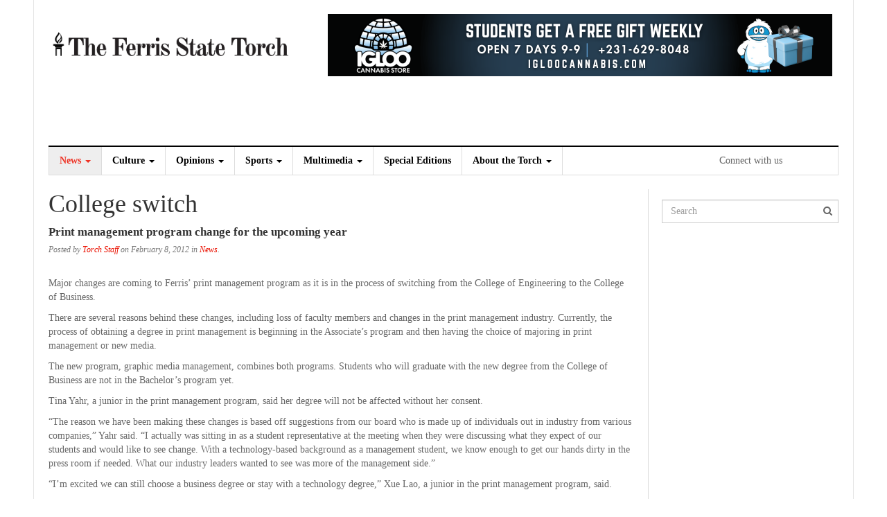

--- FILE ---
content_type: text/html; charset=UTF-8
request_url: https://fsutorch.com/2012/02/08/college-switch/
body_size: 13808
content:
<!DOCTYPE html>
<html lang="en-US">
<head>
<meta charset="UTF-8">
<meta name="viewport" content="width=device-width, initial-scale=1">
<link rel="profile" href="http://gmpg.org/xfn/11">
<link rel="pingback" href="https://fsutorch.com/xmlrpc.php">
<title>College switch &#8211; The Ferris State Torch</title>
<meta name='robots' content='max-image-preview:large' />
	<style>img:is([sizes="auto" i], [sizes^="auto," i]) { contain-intrinsic-size: 3000px 1500px }</style>
	
            <script data-no-defer="1" data-ezscrex="false" data-cfasync="false" data-pagespeed-no-defer data-cookieconsent="ignore">
                var ctPublicFunctions = {"_ajax_nonce":"c14955bd65","_rest_nonce":"84b124b455","_ajax_url":"\/wp-admin\/admin-ajax.php","_rest_url":"https:\/\/fsutorch.com\/wp-json\/","data__cookies_type":"none","data__ajax_type":"rest","data__bot_detector_enabled":1,"data__frontend_data_log_enabled":1,"cookiePrefix":"","wprocket_detected":false,"host_url":"fsutorch.com","text__ee_click_to_select":"Click to select the whole data","text__ee_original_email":"The complete one is","text__ee_got_it":"Got it","text__ee_blocked":"Blocked","text__ee_cannot_connect":"Cannot connect","text__ee_cannot_decode":"Can not decode email. Unknown reason","text__ee_email_decoder":"CleanTalk email decoder","text__ee_wait_for_decoding":"The magic is on the way!","text__ee_decoding_process":"Please wait a few seconds while we decode the contact data."}
            </script>
        
            <script data-no-defer="1" data-ezscrex="false" data-cfasync="false" data-pagespeed-no-defer data-cookieconsent="ignore">
                var ctPublic = {"_ajax_nonce":"c14955bd65","settings__forms__check_internal":0,"settings__forms__check_external":0,"settings__forms__force_protection":0,"settings__forms__search_test":1,"settings__data__bot_detector_enabled":1,"settings__sfw__anti_crawler":0,"blog_home":"https:\/\/fsutorch.com\/","pixel__setting":"3","pixel__enabled":true,"pixel__url":"https:\/\/moderate11-v4.cleantalk.org\/pixel\/287273e0c23f558ae1abb914b9a0ed96.gif","data__email_check_before_post":1,"data__email_check_exist_post":1,"data__cookies_type":"none","data__key_is_ok":true,"data__visible_fields_required":true,"wl_brandname":"Anti-Spam by CleanTalk","wl_brandname_short":"CleanTalk","ct_checkjs_key":"3ca9069934ce7e0c571ad6a03fa31dd82400a06d68b94edae58f67392b299ee6","emailEncoderPassKey":"e8776717336f5666123424df0c93f6ed","bot_detector_forms_excluded":"W10=","advancedCacheExists":false,"varnishCacheExists":false,"wc_ajax_add_to_cart":false}
            </script>
        <link rel='dns-prefetch' href='//code.jquery.com' />
<link rel='dns-prefetch' href='//moderate.cleantalk.org' />
<link rel='dns-prefetch' href='//fonts.googleapis.com' />
<link rel='dns-prefetch' href='//maxcdn.bootstrapcdn.com' />
<link rel="alternate" type="application/rss+xml" title="The Ferris State Torch &raquo; Feed" href="https://fsutorch.com/feed/" />
<link rel="alternate" type="application/rss+xml" title="The Ferris State Torch &raquo; Comments Feed" href="https://fsutorch.com/comments/feed/" />
		<!-- This site uses the Google Analytics by ExactMetrics plugin v8.9.0 - Using Analytics tracking - https://www.exactmetrics.com/ -->
							<script src="//www.googletagmanager.com/gtag/js?id=G-BB2GV30PRB"  data-cfasync="false" data-wpfc-render="false" type="text/javascript" async></script>
			<script data-cfasync="false" data-wpfc-render="false" type="text/javascript">
				var em_version = '8.9.0';
				var em_track_user = true;
				var em_no_track_reason = '';
								var ExactMetricsDefaultLocations = {"page_location":"https:\/\/fsutorch.com\/2012\/02\/08\/college-switch\/"};
								if ( typeof ExactMetricsPrivacyGuardFilter === 'function' ) {
					var ExactMetricsLocations = (typeof ExactMetricsExcludeQuery === 'object') ? ExactMetricsPrivacyGuardFilter( ExactMetricsExcludeQuery ) : ExactMetricsPrivacyGuardFilter( ExactMetricsDefaultLocations );
				} else {
					var ExactMetricsLocations = (typeof ExactMetricsExcludeQuery === 'object') ? ExactMetricsExcludeQuery : ExactMetricsDefaultLocations;
				}

								var disableStrs = [
										'ga-disable-G-BB2GV30PRB',
									];

				/* Function to detect opted out users */
				function __gtagTrackerIsOptedOut() {
					for (var index = 0; index < disableStrs.length; index++) {
						if (document.cookie.indexOf(disableStrs[index] + '=true') > -1) {
							return true;
						}
					}

					return false;
				}

				/* Disable tracking if the opt-out cookie exists. */
				if (__gtagTrackerIsOptedOut()) {
					for (var index = 0; index < disableStrs.length; index++) {
						window[disableStrs[index]] = true;
					}
				}

				/* Opt-out function */
				function __gtagTrackerOptout() {
					for (var index = 0; index < disableStrs.length; index++) {
						document.cookie = disableStrs[index] + '=true; expires=Thu, 31 Dec 2099 23:59:59 UTC; path=/';
						window[disableStrs[index]] = true;
					}
				}

				if ('undefined' === typeof gaOptout) {
					function gaOptout() {
						__gtagTrackerOptout();
					}
				}
								window.dataLayer = window.dataLayer || [];

				window.ExactMetricsDualTracker = {
					helpers: {},
					trackers: {},
				};
				if (em_track_user) {
					function __gtagDataLayer() {
						dataLayer.push(arguments);
					}

					function __gtagTracker(type, name, parameters) {
						if (!parameters) {
							parameters = {};
						}

						if (parameters.send_to) {
							__gtagDataLayer.apply(null, arguments);
							return;
						}

						if (type === 'event') {
														parameters.send_to = exactmetrics_frontend.v4_id;
							var hookName = name;
							if (typeof parameters['event_category'] !== 'undefined') {
								hookName = parameters['event_category'] + ':' + name;
							}

							if (typeof ExactMetricsDualTracker.trackers[hookName] !== 'undefined') {
								ExactMetricsDualTracker.trackers[hookName](parameters);
							} else {
								__gtagDataLayer('event', name, parameters);
							}
							
						} else {
							__gtagDataLayer.apply(null, arguments);
						}
					}

					__gtagTracker('js', new Date());
					__gtagTracker('set', {
						'developer_id.dNDMyYj': true,
											});
					if ( ExactMetricsLocations.page_location ) {
						__gtagTracker('set', ExactMetricsLocations);
					}
										__gtagTracker('config', 'G-BB2GV30PRB', {"forceSSL":"true"} );
										window.gtag = __gtagTracker;										(function () {
						/* https://developers.google.com/analytics/devguides/collection/analyticsjs/ */
						/* ga and __gaTracker compatibility shim. */
						var noopfn = function () {
							return null;
						};
						var newtracker = function () {
							return new Tracker();
						};
						var Tracker = function () {
							return null;
						};
						var p = Tracker.prototype;
						p.get = noopfn;
						p.set = noopfn;
						p.send = function () {
							var args = Array.prototype.slice.call(arguments);
							args.unshift('send');
							__gaTracker.apply(null, args);
						};
						var __gaTracker = function () {
							var len = arguments.length;
							if (len === 0) {
								return;
							}
							var f = arguments[len - 1];
							if (typeof f !== 'object' || f === null || typeof f.hitCallback !== 'function') {
								if ('send' === arguments[0]) {
									var hitConverted, hitObject = false, action;
									if ('event' === arguments[1]) {
										if ('undefined' !== typeof arguments[3]) {
											hitObject = {
												'eventAction': arguments[3],
												'eventCategory': arguments[2],
												'eventLabel': arguments[4],
												'value': arguments[5] ? arguments[5] : 1,
											}
										}
									}
									if ('pageview' === arguments[1]) {
										if ('undefined' !== typeof arguments[2]) {
											hitObject = {
												'eventAction': 'page_view',
												'page_path': arguments[2],
											}
										}
									}
									if (typeof arguments[2] === 'object') {
										hitObject = arguments[2];
									}
									if (typeof arguments[5] === 'object') {
										Object.assign(hitObject, arguments[5]);
									}
									if ('undefined' !== typeof arguments[1].hitType) {
										hitObject = arguments[1];
										if ('pageview' === hitObject.hitType) {
											hitObject.eventAction = 'page_view';
										}
									}
									if (hitObject) {
										action = 'timing' === arguments[1].hitType ? 'timing_complete' : hitObject.eventAction;
										hitConverted = mapArgs(hitObject);
										__gtagTracker('event', action, hitConverted);
									}
								}
								return;
							}

							function mapArgs(args) {
								var arg, hit = {};
								var gaMap = {
									'eventCategory': 'event_category',
									'eventAction': 'event_action',
									'eventLabel': 'event_label',
									'eventValue': 'event_value',
									'nonInteraction': 'non_interaction',
									'timingCategory': 'event_category',
									'timingVar': 'name',
									'timingValue': 'value',
									'timingLabel': 'event_label',
									'page': 'page_path',
									'location': 'page_location',
									'title': 'page_title',
									'referrer' : 'page_referrer',
								};
								for (arg in args) {
																		if (!(!args.hasOwnProperty(arg) || !gaMap.hasOwnProperty(arg))) {
										hit[gaMap[arg]] = args[arg];
									} else {
										hit[arg] = args[arg];
									}
								}
								return hit;
							}

							try {
								f.hitCallback();
							} catch (ex) {
							}
						};
						__gaTracker.create = newtracker;
						__gaTracker.getByName = newtracker;
						__gaTracker.getAll = function () {
							return [];
						};
						__gaTracker.remove = noopfn;
						__gaTracker.loaded = true;
						window['__gaTracker'] = __gaTracker;
					})();
									} else {
										console.log("");
					(function () {
						function __gtagTracker() {
							return null;
						}

						window['__gtagTracker'] = __gtagTracker;
						window['gtag'] = __gtagTracker;
					})();
									}
			</script>
			
							<!-- / Google Analytics by ExactMetrics -->
		<script type="text/javascript">
/* <![CDATA[ */
window._wpemojiSettings = {"baseUrl":"https:\/\/s.w.org\/images\/core\/emoji\/16.0.1\/72x72\/","ext":".png","svgUrl":"https:\/\/s.w.org\/images\/core\/emoji\/16.0.1\/svg\/","svgExt":".svg","source":{"concatemoji":"https:\/\/fsutorch.com\/wp-includes\/js\/wp-emoji-release.min.js?ver=6.8.3"}};
/*! This file is auto-generated */
!function(s,n){var o,i,e;function c(e){try{var t={supportTests:e,timestamp:(new Date).valueOf()};sessionStorage.setItem(o,JSON.stringify(t))}catch(e){}}function p(e,t,n){e.clearRect(0,0,e.canvas.width,e.canvas.height),e.fillText(t,0,0);var t=new Uint32Array(e.getImageData(0,0,e.canvas.width,e.canvas.height).data),a=(e.clearRect(0,0,e.canvas.width,e.canvas.height),e.fillText(n,0,0),new Uint32Array(e.getImageData(0,0,e.canvas.width,e.canvas.height).data));return t.every(function(e,t){return e===a[t]})}function u(e,t){e.clearRect(0,0,e.canvas.width,e.canvas.height),e.fillText(t,0,0);for(var n=e.getImageData(16,16,1,1),a=0;a<n.data.length;a++)if(0!==n.data[a])return!1;return!0}function f(e,t,n,a){switch(t){case"flag":return n(e,"\ud83c\udff3\ufe0f\u200d\u26a7\ufe0f","\ud83c\udff3\ufe0f\u200b\u26a7\ufe0f")?!1:!n(e,"\ud83c\udde8\ud83c\uddf6","\ud83c\udde8\u200b\ud83c\uddf6")&&!n(e,"\ud83c\udff4\udb40\udc67\udb40\udc62\udb40\udc65\udb40\udc6e\udb40\udc67\udb40\udc7f","\ud83c\udff4\u200b\udb40\udc67\u200b\udb40\udc62\u200b\udb40\udc65\u200b\udb40\udc6e\u200b\udb40\udc67\u200b\udb40\udc7f");case"emoji":return!a(e,"\ud83e\udedf")}return!1}function g(e,t,n,a){var r="undefined"!=typeof WorkerGlobalScope&&self instanceof WorkerGlobalScope?new OffscreenCanvas(300,150):s.createElement("canvas"),o=r.getContext("2d",{willReadFrequently:!0}),i=(o.textBaseline="top",o.font="600 32px Arial",{});return e.forEach(function(e){i[e]=t(o,e,n,a)}),i}function t(e){var t=s.createElement("script");t.src=e,t.defer=!0,s.head.appendChild(t)}"undefined"!=typeof Promise&&(o="wpEmojiSettingsSupports",i=["flag","emoji"],n.supports={everything:!0,everythingExceptFlag:!0},e=new Promise(function(e){s.addEventListener("DOMContentLoaded",e,{once:!0})}),new Promise(function(t){var n=function(){try{var e=JSON.parse(sessionStorage.getItem(o));if("object"==typeof e&&"number"==typeof e.timestamp&&(new Date).valueOf()<e.timestamp+604800&&"object"==typeof e.supportTests)return e.supportTests}catch(e){}return null}();if(!n){if("undefined"!=typeof Worker&&"undefined"!=typeof OffscreenCanvas&&"undefined"!=typeof URL&&URL.createObjectURL&&"undefined"!=typeof Blob)try{var e="postMessage("+g.toString()+"("+[JSON.stringify(i),f.toString(),p.toString(),u.toString()].join(",")+"));",a=new Blob([e],{type:"text/javascript"}),r=new Worker(URL.createObjectURL(a),{name:"wpTestEmojiSupports"});return void(r.onmessage=function(e){c(n=e.data),r.terminate(),t(n)})}catch(e){}c(n=g(i,f,p,u))}t(n)}).then(function(e){for(var t in e)n.supports[t]=e[t],n.supports.everything=n.supports.everything&&n.supports[t],"flag"!==t&&(n.supports.everythingExceptFlag=n.supports.everythingExceptFlag&&n.supports[t]);n.supports.everythingExceptFlag=n.supports.everythingExceptFlag&&!n.supports.flag,n.DOMReady=!1,n.readyCallback=function(){n.DOMReady=!0}}).then(function(){return e}).then(function(){var e;n.supports.everything||(n.readyCallback(),(e=n.source||{}).concatemoji?t(e.concatemoji):e.wpemoji&&e.twemoji&&(t(e.twemoji),t(e.wpemoji)))}))}((window,document),window._wpemojiSettings);
/* ]]> */
</script>
<style id='wp-emoji-styles-inline-css' type='text/css'>

	img.wp-smiley, img.emoji {
		display: inline !important;
		border: none !important;
		box-shadow: none !important;
		height: 1em !important;
		width: 1em !important;
		margin: 0 0.07em !important;
		vertical-align: -0.1em !important;
		background: none !important;
		padding: 0 !important;
	}
</style>
<link rel='stylesheet' id='wp-block-library-css' href='https://ferris-state-university-torch-v1753262640.websitepro-cdn.com/wp-includes/css/dist/block-library/style.min.css?ver=6.8.3' type='text/css' media='all' />
<style id='classic-theme-styles-inline-css' type='text/css'>
/*! This file is auto-generated */
.wp-block-button__link{color:#fff;background-color:#32373c;border-radius:9999px;box-shadow:none;text-decoration:none;padding:calc(.667em + 2px) calc(1.333em + 2px);font-size:1.125em}.wp-block-file__button{background:#32373c;color:#fff;text-decoration:none}
</style>
<link rel='stylesheet' id='banner-list-block-css' href='https://ferris-state-university-torch-v1753262640.websitepro-cdn.com/wp-content/plugins/custom-banners/blocks/banner-list/style.css?ver=1631132122' type='text/css' media='all' />
<link rel='stylesheet' id='rotating-banner-block-css' href='https://ferris-state-university-torch-v1753262640.websitepro-cdn.com/wp-content/plugins/custom-banners/blocks/rotating-banner/style.css?ver=1631132122' type='text/css' media='all' />
<link rel='stylesheet' id='single-banner-block-css' href='https://ferris-state-university-torch-v1753262640.websitepro-cdn.com/wp-content/plugins/custom-banners/blocks/single-banner/style.css?ver=1631132122' type='text/css' media='all' />
<style id='global-styles-inline-css' type='text/css'>
:root{--wp--preset--aspect-ratio--square: 1;--wp--preset--aspect-ratio--4-3: 4/3;--wp--preset--aspect-ratio--3-4: 3/4;--wp--preset--aspect-ratio--3-2: 3/2;--wp--preset--aspect-ratio--2-3: 2/3;--wp--preset--aspect-ratio--16-9: 16/9;--wp--preset--aspect-ratio--9-16: 9/16;--wp--preset--color--black: #000000;--wp--preset--color--cyan-bluish-gray: #abb8c3;--wp--preset--color--white: #ffffff;--wp--preset--color--pale-pink: #f78da7;--wp--preset--color--vivid-red: #cf2e2e;--wp--preset--color--luminous-vivid-orange: #ff6900;--wp--preset--color--luminous-vivid-amber: #fcb900;--wp--preset--color--light-green-cyan: #7bdcb5;--wp--preset--color--vivid-green-cyan: #00d084;--wp--preset--color--pale-cyan-blue: #8ed1fc;--wp--preset--color--vivid-cyan-blue: #0693e3;--wp--preset--color--vivid-purple: #9b51e0;--wp--preset--gradient--vivid-cyan-blue-to-vivid-purple: linear-gradient(135deg,rgba(6,147,227,1) 0%,rgb(155,81,224) 100%);--wp--preset--gradient--light-green-cyan-to-vivid-green-cyan: linear-gradient(135deg,rgb(122,220,180) 0%,rgb(0,208,130) 100%);--wp--preset--gradient--luminous-vivid-amber-to-luminous-vivid-orange: linear-gradient(135deg,rgba(252,185,0,1) 0%,rgba(255,105,0,1) 100%);--wp--preset--gradient--luminous-vivid-orange-to-vivid-red: linear-gradient(135deg,rgba(255,105,0,1) 0%,rgb(207,46,46) 100%);--wp--preset--gradient--very-light-gray-to-cyan-bluish-gray: linear-gradient(135deg,rgb(238,238,238) 0%,rgb(169,184,195) 100%);--wp--preset--gradient--cool-to-warm-spectrum: linear-gradient(135deg,rgb(74,234,220) 0%,rgb(151,120,209) 20%,rgb(207,42,186) 40%,rgb(238,44,130) 60%,rgb(251,105,98) 80%,rgb(254,248,76) 100%);--wp--preset--gradient--blush-light-purple: linear-gradient(135deg,rgb(255,206,236) 0%,rgb(152,150,240) 100%);--wp--preset--gradient--blush-bordeaux: linear-gradient(135deg,rgb(254,205,165) 0%,rgb(254,45,45) 50%,rgb(107,0,62) 100%);--wp--preset--gradient--luminous-dusk: linear-gradient(135deg,rgb(255,203,112) 0%,rgb(199,81,192) 50%,rgb(65,88,208) 100%);--wp--preset--gradient--pale-ocean: linear-gradient(135deg,rgb(255,245,203) 0%,rgb(182,227,212) 50%,rgb(51,167,181) 100%);--wp--preset--gradient--electric-grass: linear-gradient(135deg,rgb(202,248,128) 0%,rgb(113,206,126) 100%);--wp--preset--gradient--midnight: linear-gradient(135deg,rgb(2,3,129) 0%,rgb(40,116,252) 100%);--wp--preset--font-size--small: 13px;--wp--preset--font-size--medium: 20px;--wp--preset--font-size--large: 36px;--wp--preset--font-size--x-large: 42px;--wp--preset--spacing--20: 0.44rem;--wp--preset--spacing--30: 0.67rem;--wp--preset--spacing--40: 1rem;--wp--preset--spacing--50: 1.5rem;--wp--preset--spacing--60: 2.25rem;--wp--preset--spacing--70: 3.38rem;--wp--preset--spacing--80: 5.06rem;--wp--preset--shadow--natural: 6px 6px 9px rgba(0, 0, 0, 0.2);--wp--preset--shadow--deep: 12px 12px 50px rgba(0, 0, 0, 0.4);--wp--preset--shadow--sharp: 6px 6px 0px rgba(0, 0, 0, 0.2);--wp--preset--shadow--outlined: 6px 6px 0px -3px rgba(255, 255, 255, 1), 6px 6px rgba(0, 0, 0, 1);--wp--preset--shadow--crisp: 6px 6px 0px rgba(0, 0, 0, 1);}:where(.is-layout-flex){gap: 0.5em;}:where(.is-layout-grid){gap: 0.5em;}body .is-layout-flex{display: flex;}.is-layout-flex{flex-wrap: wrap;align-items: center;}.is-layout-flex > :is(*, div){margin: 0;}body .is-layout-grid{display: grid;}.is-layout-grid > :is(*, div){margin: 0;}:where(.wp-block-columns.is-layout-flex){gap: 2em;}:where(.wp-block-columns.is-layout-grid){gap: 2em;}:where(.wp-block-post-template.is-layout-flex){gap: 1.25em;}:where(.wp-block-post-template.is-layout-grid){gap: 1.25em;}.has-black-color{color: var(--wp--preset--color--black) !important;}.has-cyan-bluish-gray-color{color: var(--wp--preset--color--cyan-bluish-gray) !important;}.has-white-color{color: var(--wp--preset--color--white) !important;}.has-pale-pink-color{color: var(--wp--preset--color--pale-pink) !important;}.has-vivid-red-color{color: var(--wp--preset--color--vivid-red) !important;}.has-luminous-vivid-orange-color{color: var(--wp--preset--color--luminous-vivid-orange) !important;}.has-luminous-vivid-amber-color{color: var(--wp--preset--color--luminous-vivid-amber) !important;}.has-light-green-cyan-color{color: var(--wp--preset--color--light-green-cyan) !important;}.has-vivid-green-cyan-color{color: var(--wp--preset--color--vivid-green-cyan) !important;}.has-pale-cyan-blue-color{color: var(--wp--preset--color--pale-cyan-blue) !important;}.has-vivid-cyan-blue-color{color: var(--wp--preset--color--vivid-cyan-blue) !important;}.has-vivid-purple-color{color: var(--wp--preset--color--vivid-purple) !important;}.has-black-background-color{background-color: var(--wp--preset--color--black) !important;}.has-cyan-bluish-gray-background-color{background-color: var(--wp--preset--color--cyan-bluish-gray) !important;}.has-white-background-color{background-color: var(--wp--preset--color--white) !important;}.has-pale-pink-background-color{background-color: var(--wp--preset--color--pale-pink) !important;}.has-vivid-red-background-color{background-color: var(--wp--preset--color--vivid-red) !important;}.has-luminous-vivid-orange-background-color{background-color: var(--wp--preset--color--luminous-vivid-orange) !important;}.has-luminous-vivid-amber-background-color{background-color: var(--wp--preset--color--luminous-vivid-amber) !important;}.has-light-green-cyan-background-color{background-color: var(--wp--preset--color--light-green-cyan) !important;}.has-vivid-green-cyan-background-color{background-color: var(--wp--preset--color--vivid-green-cyan) !important;}.has-pale-cyan-blue-background-color{background-color: var(--wp--preset--color--pale-cyan-blue) !important;}.has-vivid-cyan-blue-background-color{background-color: var(--wp--preset--color--vivid-cyan-blue) !important;}.has-vivid-purple-background-color{background-color: var(--wp--preset--color--vivid-purple) !important;}.has-black-border-color{border-color: var(--wp--preset--color--black) !important;}.has-cyan-bluish-gray-border-color{border-color: var(--wp--preset--color--cyan-bluish-gray) !important;}.has-white-border-color{border-color: var(--wp--preset--color--white) !important;}.has-pale-pink-border-color{border-color: var(--wp--preset--color--pale-pink) !important;}.has-vivid-red-border-color{border-color: var(--wp--preset--color--vivid-red) !important;}.has-luminous-vivid-orange-border-color{border-color: var(--wp--preset--color--luminous-vivid-orange) !important;}.has-luminous-vivid-amber-border-color{border-color: var(--wp--preset--color--luminous-vivid-amber) !important;}.has-light-green-cyan-border-color{border-color: var(--wp--preset--color--light-green-cyan) !important;}.has-vivid-green-cyan-border-color{border-color: var(--wp--preset--color--vivid-green-cyan) !important;}.has-pale-cyan-blue-border-color{border-color: var(--wp--preset--color--pale-cyan-blue) !important;}.has-vivid-cyan-blue-border-color{border-color: var(--wp--preset--color--vivid-cyan-blue) !important;}.has-vivid-purple-border-color{border-color: var(--wp--preset--color--vivid-purple) !important;}.has-vivid-cyan-blue-to-vivid-purple-gradient-background{background: var(--wp--preset--gradient--vivid-cyan-blue-to-vivid-purple) !important;}.has-light-green-cyan-to-vivid-green-cyan-gradient-background{background: var(--wp--preset--gradient--light-green-cyan-to-vivid-green-cyan) !important;}.has-luminous-vivid-amber-to-luminous-vivid-orange-gradient-background{background: var(--wp--preset--gradient--luminous-vivid-amber-to-luminous-vivid-orange) !important;}.has-luminous-vivid-orange-to-vivid-red-gradient-background{background: var(--wp--preset--gradient--luminous-vivid-orange-to-vivid-red) !important;}.has-very-light-gray-to-cyan-bluish-gray-gradient-background{background: var(--wp--preset--gradient--very-light-gray-to-cyan-bluish-gray) !important;}.has-cool-to-warm-spectrum-gradient-background{background: var(--wp--preset--gradient--cool-to-warm-spectrum) !important;}.has-blush-light-purple-gradient-background{background: var(--wp--preset--gradient--blush-light-purple) !important;}.has-blush-bordeaux-gradient-background{background: var(--wp--preset--gradient--blush-bordeaux) !important;}.has-luminous-dusk-gradient-background{background: var(--wp--preset--gradient--luminous-dusk) !important;}.has-pale-ocean-gradient-background{background: var(--wp--preset--gradient--pale-ocean) !important;}.has-electric-grass-gradient-background{background: var(--wp--preset--gradient--electric-grass) !important;}.has-midnight-gradient-background{background: var(--wp--preset--gradient--midnight) !important;}.has-small-font-size{font-size: var(--wp--preset--font-size--small) !important;}.has-medium-font-size{font-size: var(--wp--preset--font-size--medium) !important;}.has-large-font-size{font-size: var(--wp--preset--font-size--large) !important;}.has-x-large-font-size{font-size: var(--wp--preset--font-size--x-large) !important;}
:where(.wp-block-post-template.is-layout-flex){gap: 1.25em;}:where(.wp-block-post-template.is-layout-grid){gap: 1.25em;}
:where(.wp-block-columns.is-layout-flex){gap: 2em;}:where(.wp-block-columns.is-layout-grid){gap: 2em;}
:root :where(.wp-block-pullquote){font-size: 1.5em;line-height: 1.6;}
</style>
<link rel='stylesheet' id='cleantalk-public-css-css' href='https://ferris-state-university-torch-v1753262640.websitepro-cdn.com/wp-content/plugins/cleantalk-spam-protect/css/cleantalk-public.min.css?ver=6.59_1752526644' type='text/css' media='all' />
<link rel='stylesheet' id='cleantalk-email-decoder-css-css' href='https://ferris-state-university-torch-v1753262640.websitepro-cdn.com/wp-content/plugins/cleantalk-spam-protect/css/cleantalk-email-decoder.min.css?ver=6.59_1752526644' type='text/css' media='all' />
<link rel='stylesheet' id='wp-banners-css-css' href='https://ferris-state-university-torch-v1753262640.websitepro-cdn.com/wp-content/plugins/custom-banners/assets/css/wp-banners.css?ver=6.8.3' type='text/css' media='all' />
<link rel='stylesheet' id='media-credit-css' href='https://ferris-state-university-torch-v1753262640.websitepro-cdn.com/wp-content/plugins/media-credit/public/css/media-credit.min.css?ver=4.3.0' type='text/css' media='all' />
<link rel='stylesheet' id='rs-plugin-settings-css' href='https://ferris-state-university-torch-v1753262640.websitepro-cdn.com/wp-content/plugins/revslider/public/assets/css/settings.css?ver=5.4.8' type='text/css' media='all' />
<style id='rs-plugin-settings-inline-css' type='text/css'>
#rs-demo-id {}
</style>
<link rel='stylesheet' id='roboto-css' href='http://fonts.googleapis.com/css?family=Roboto%3A400%2C400italic%2C700%2C700italic&#038;ver=6.8.3' type='text/css' media='all' />
<link rel='stylesheet' id='noto-serif-css' href='http://fonts.googleapis.com/css?family=Noto+Serif%3A400%2C700&#038;ver=6.8.3' type='text/css' media='all' />
<link rel='stylesheet' id='font-awesome-css' href='//maxcdn.bootstrapcdn.com/font-awesome/4.1.0/css/font-awesome.min.css?ver=6.8.3' type='text/css' media='all' />
<link rel='stylesheet' id='dw-focus-main-css' href='https://ferris-state-university-torch-v1753262640.websitepro-cdn.com/wp-content/themes/dw-focus/assets/css/dw-focus.min.css?ver=1.2.6' type='text/css' media='all' />
<link rel='stylesheet' id='dw-focus-style-css' href='https://ferris-state-university-torch-v1753262640.websitepro-cdn.com/wp-content/themes/torch/style.css?ver=6.8.3' type='text/css' media='all' />
<link rel='stylesheet' id='dw-focus-print-css' href='https://ferris-state-university-torch-v1753262640.websitepro-cdn.com/wp-content/themes/dw-focus/assets/css/print.css?ver=1.2.6' type='text/css' media='print' />
<link rel='stylesheet' id='options_typography_Roboto-css' href='http://fonts.googleapis.com/css?family=Roboto' type='text/css' media='all' />
<link rel='stylesheet' id='options_typography_Roboto+Slab-css' href='http://fonts.googleapis.com/css?family=Roboto+Slab' type='text/css' media='all' />
<link rel='stylesheet' id='utw-ui-css' href='https://ferris-state-university-torch-v1753262640.websitepro-cdn.com/wp-content/plugins/ultimate-tabbed-widgets/theme/jquery-ui.css?ver=1.0' type='text/css' media='all' />
<script type="text/javascript" src="http://code.jquery.com/jquery-latest.min.js?ver=6.8.3" id="jquery-js"></script>
<script type="text/javascript" src="https://ferris-state-university-torch-v1753262640.websitepro-cdn.com/wp-content/plugins/google-analytics-dashboard-for-wp/assets/js/frontend-gtag.min.js?ver=8.9.0" id="exactmetrics-frontend-script-js" async="async" data-wp-strategy="async"></script>
<script data-cfasync="false" data-wpfc-render="false" type="text/javascript" id='exactmetrics-frontend-script-js-extra'>/* <![CDATA[ */
var exactmetrics_frontend = {"js_events_tracking":"true","download_extensions":"zip,mp3,mpeg,pdf,docx,pptx,xlsx,rar","inbound_paths":"[{\"path\":\"\\\/go\\\/\",\"label\":\"affiliate\"},{\"path\":\"\\\/recommend\\\/\",\"label\":\"affiliate\"}]","home_url":"https:\/\/fsutorch.com","hash_tracking":"false","v4_id":"G-BB2GV30PRB"};/* ]]> */
</script>
<script type="text/javascript" src="https://ferris-state-university-torch-v1753262640.websitepro-cdn.com/wp-content/plugins/cleantalk-spam-protect/js/apbct-public-bundle_comm-func.min.js?ver=6.59_1752526644" id="apbct-public-bundle_comm-func-js-js"></script>
<script type="text/javascript" src="https://moderate.cleantalk.org/ct-bot-detector-wrapper.js?ver=6.59" id="ct_bot_detector-js" defer="defer" data-wp-strategy="defer"></script>
<script type="text/javascript" src="https://ferris-state-university-torch-v1753262640.websitepro-cdn.com/wp-content/plugins/revslider/public/assets/js/jquery.themepunch.tools.min.js?ver=5.4.8" id="tp-tools-js"></script>
<script type="text/javascript" src="https://ferris-state-university-torch-v1753262640.websitepro-cdn.com/wp-content/plugins/revslider/public/assets/js/jquery.themepunch.revolution.min.js?ver=5.4.8" id="revmin-js"></script>
<script type="text/javascript" src="https://ferris-state-university-torch-v1753262640.websitepro-cdn.com/wp-content/themes/dw-focus/assets/js/modernizr.min.js?ver=1.2.6" id="modernizr-js"></script>
<script type="text/javascript" src="https://ferris-state-university-torch-v1753262640.websitepro-cdn.com/wp-content/themes/dw-focus/assets/js/jquery-mobile.min.js?ver=1.3.2" id="jquery-mobile-js"></script>
<link rel="https://api.w.org/" href="https://fsutorch.com/wp-json/" /><link rel="alternate" title="JSON" type="application/json" href="https://fsutorch.com/wp-json/wp/v2/posts/10092" /><link rel="EditURI" type="application/rsd+xml" title="RSD" href="https://fsutorch.com/xmlrpc.php?rsd" />
<meta name="generator" content="WordPress 6.8.3" />
<link rel="canonical" href="https://fsutorch.com/2012/02/08/college-switch/" />
<link rel='shortlink' href='https://fsutorch.com/?p=10092' />
<link rel="alternate" title="oEmbed (JSON)" type="application/json+oembed" href="https://fsutorch.com/wp-json/oembed/1.0/embed?url=https%3A%2F%2Ffsutorch.com%2F2012%2F02%2F08%2Fcollege-switch%2F" />
<link rel="alternate" title="oEmbed (XML)" type="text/xml+oembed" href="https://fsutorch.com/wp-json/oembed/1.0/embed?url=https%3A%2F%2Ffsutorch.com%2F2012%2F02%2F08%2Fcollege-switch%2F&#038;format=xml" />
            <script async src="https://www.googletagmanager.com/gtag/js?id=TAG_ID"></script>
            <script>
                window.dataLayer = window.dataLayer || [];
                function gtag() {
                    dataLayer.push(arguments);
                }
                var tracking_ids = ["G-3KT4C16M4V"];
                var site_id = 'edc65c204eb99418f8632ba57a9167c6a8ddc0b52baf755957405521ec65724a';
                gtag('js', new Date());
                for (var i = 0; i < tracking_ids.length; i++) {
                    gtag('event', 'page_view', {'send_to': tracking_ids[i],'dimension1': site_id});
                    gtag('event', 'first_visit', {'send_to': tracking_ids[i],'dimension1': site_id});
                    gtag('event', 'engaged_sessions', {'send_to': tracking_ids[i],'dimension1': site_id});
                    gtag('set', {'siteSpeedSampleRate': 50});
                }
            </script><style type="text/css" media="screen"></style><link rel="Shortcut Icon" type="image/x-icon" href="https://ferris-state-university-torch-v1753262640.websitepro-cdn.com/wp-content/themes/torch/favicon.ico" /><style>
	span.oe_textdirection { unicode-bidi: bidi-override; direction: rtl; }
	span.oe_displaynone { display: none; }
</style>
<meta name="generator" content="Powered by Slider Revolution 5.4.8 - responsive, Mobile-Friendly Slider Plugin for WordPress with comfortable drag and drop interface." />
<link rel="icon" href="https://ferris-state-university-torch-v1753262640.websitepro-cdn.com/wp-content/uploads/2021/03/cropped-RedWhiteLogo-32x32.png" sizes="32x32" />
<link rel="icon" href="https://ferris-state-university-torch-v1753262640.websitepro-cdn.com/wp-content/uploads/2021/03/cropped-RedWhiteLogo-192x192.png" sizes="192x192" />
<link rel="apple-touch-icon" href="https://ferris-state-university-torch-v1753262640.websitepro-cdn.com/wp-content/uploads/2021/03/cropped-RedWhiteLogo-180x180.png" />
<meta name="msapplication-TileImage" content="https://fsutorch.com/wp-content/uploads/2021/03/cropped-RedWhiteLogo-270x270.png" />
<script type="text/javascript">function setREVStartSize(e){									
						try{ e.c=jQuery(e.c);var i=jQuery(window).width(),t=9999,r=0,n=0,l=0,f=0,s=0,h=0;
							if(e.responsiveLevels&&(jQuery.each(e.responsiveLevels,function(e,f){f>i&&(t=r=f,l=e),i>f&&f>r&&(r=f,n=e)}),t>r&&(l=n)),f=e.gridheight[l]||e.gridheight[0]||e.gridheight,s=e.gridwidth[l]||e.gridwidth[0]||e.gridwidth,h=i/s,h=h>1?1:h,f=Math.round(h*f),"fullscreen"==e.sliderLayout){var u=(e.c.width(),jQuery(window).height());if(void 0!=e.fullScreenOffsetContainer){var c=e.fullScreenOffsetContainer.split(",");if (c) jQuery.each(c,function(e,i){u=jQuery(i).length>0?u-jQuery(i).outerHeight(!0):u}),e.fullScreenOffset.split("%").length>1&&void 0!=e.fullScreenOffset&&e.fullScreenOffset.length>0?u-=jQuery(window).height()*parseInt(e.fullScreenOffset,0)/100:void 0!=e.fullScreenOffset&&e.fullScreenOffset.length>0&&(u-=parseInt(e.fullScreenOffset,0))}f=u}else void 0!=e.minHeight&&f<e.minHeight&&(f=e.minHeight);e.c.closest(".rev_slider_wrapper").css({height:f})					
						}catch(d){console.log("Failure at Presize of Slider:"+d)}						
					};</script>
</head>

<body class="wp-singular post-template-default single single-post postid-10092 single-format-standard wp-theme-dw-focus wp-child-theme-torch layout-boxed sidebar-right">
<div id="page" class="hfeed site">
	<header class="site-header">
		<div class="container">
			<div class="row hidden-xs hidden-sm">
				<div class="col-md-4">
																<a href="https://fsutorch.com/" rel="home" class="site-logo"><img src="https://ferris-state-university-torch-v1753262640.websitepro-cdn.com/wp-content/uploads/2021/04/Screen-Shot-2021-03-07-at-3.11.05-PM.png" title="The Ferris State Torch"></a>
									</div>
				
								<div id="header-widgets" class="col-md-8"><aside id="rotatingbannerwidget-2" class="widget rotatingBannerWidget"><h2 class="widget-title"> </h2><div style="width: 100%; height: auto;" data-cycle-auto-height="container" class="custom-banners-cycle-slideshow cycle-slideshow custom-b-381445771 custom-banners-cycle-slideshow-default_style" data-cycle-fx="fade" data-cycle-timeout="30000" data-cycle-pause-on-hover="" data-cycle-slides="&gt; div.banner_wrapper" data-cycle-paused=""><div class="banner_wrapper" style="width: 100%;"><div class="banner  banner-81845 bottom vert custom-banners-theme-default_style" style="width: auto; height: auto;"><img width="728" height="90" src="https://ferris-state-university-torch-v1753262640.websitepro-cdn.com/wp-content/uploads/2025/08/Leaderboard-Ad-728px-x-90px-3.png" class="attachment-full size-full" alt="" decoding="async" fetchpriority="high" srcset="https://ferris-state-university-torch-v1753262640.websitepro-cdn.com/wp-content/uploads/2025/08/Leaderboard-Ad-728px-x-90px-3.png 728w, https://ferris-state-university-torch-v1753262640.websitepro-cdn.com/wp-content/uploads/2025/08/Leaderboard-Ad-728px-x-90px-3-300x37.png 300w, https://ferris-state-university-torch-v1753262640.websitepro-cdn.com/wp-content/uploads/2025/08/Leaderboard-Ad-728px-x-90px-3-230x28.png 230w" sizes="(max-width: 728px) 100vw, 728px" /><a class="custom_banners_big_link"  target="_blank"  href="https://igloocannabis.com/"></a></div></div><div class="custom-b-cycle-controls custom-banners-controls-theme-default_style"></div></div><!-- end slideshow --></aside></div>
								
			</div>
						<div class="navigation-wrap">
								<nav id="masthead" class="navbar navbar-default site-navigation" role="banner">
					<div class="navbar-header">
												<button class="navbar-toggle" data-toggle="collapse" data-target=".main-navigation"><i class="fa fa-bars"></i></button>
												<a href="https://fsutorch.com/" rel="home" class="site-brand navbar-brand visible-xs visible-sm">
																						<img src="https://ferris-state-university-torch-v1753262640.websitepro-cdn.com/wp-content/uploads/2021/04/Screen-Shot-2021-03-07-at-3.11.05-PM.png" title="The Ferris State Torch">
													</a>
											</div>

					<div id="site-navigation" class="collapse navbar-collapse main-navigation" role="navigation">
						<ul id="menu-main" class="nav navbar-nav navbar-left"><li class="news current-post-ancestor active current-post-parent dropdown menu-news"><a class="dropdown-toggle disabled" data-toggle="dropdown" data-target="#" href="https://fsutorch.com/category/news/">News <b class="caret"></b></a>
<ul class="dropdown-menu">
	<li class="menu-news-briefs"><a href="https://fsutorch.com/category/news/news-briefs/">News Briefs</a></li>
	<li class="menu-on-the-record"><a href="https://fsutorch.com/category/news/on-the-record/">On the Record</a></li>
</ul>
</li>
<li class="lifestyles dropdown menu-culture"><a class="dropdown-toggle disabled" data-toggle="dropdown" data-target="#" href="https://fsutorch.com/category/culture/">Culture <b class="caret"></b></a>
<ul class="dropdown-menu">
	<li class="menu-media-minutes"><a href="https://fsutorch.com/category/culture/media-minutes/">Media minutes</a></li>
	<li class="menu-torch-confessions"><a href="https://fsutorch.com/category/culture/torch-confessions/">Torch confessions</a></li>
</ul>
</li>
<li class="opinions dropdown menu-opinions"><a class="dropdown-toggle disabled" data-toggle="dropdown" data-target="#" href="https://fsutorch.com/category/opinions/">Opinions <b class="caret"></b></a>
<ul class="dropdown-menu">
	<li class="menu-editorials"><a href="https://fsutorch.com/category/opinions/editorials/">Editorials</a></li>
	<li class="menu-letters-to-the-editor"><a href="https://fsutorch.com/category/opinions/letters/">Letters to the Editor</a></li>
	<li class="menu-cartoons"><a href="https://fsutorch.com/category/opinions/cartoons/">Cartoons</a></li>
</ul>
</li>
<li class="sports dropdown menu-sports"><a class="dropdown-toggle disabled" data-toggle="dropdown" data-target="#" href="https://fsutorch.com/category/sports/">Sports <b class="caret"></b></a>
<ul class="dropdown-menu">
	<li class="sports menu-hockey"><a href="https://fsutorch.com/category/sports/hockey/">Hockey</a></li>
	<li class="sports menu-football"><a href="https://fsutorch.com/category/sports/football/">Football</a></li>
	<li class="sports menu-basketball"><a href="https://fsutorch.com/category/sports/basketball/">Basketball</a></li>
	<li class="menu-top-dawg"><a href="https://fsutorch.com/category/sports/top-dawg/">Top Dawg</a></li>
	<li class="menu-sports-shorts"><a href="https://fsutorch.com/category/sports/sports-shorts/">Sports Shorts</a></li>
</ul>
</li>
<li class="dropdown menu-multimedia"><a class="dropdown-toggle disabled" data-toggle="dropdown" data-target="#">Multimedia <b class="caret"></b></a>
<ul class="dropdown-menu">
	<li class="menu-print-edition"><a href="https://fsutorch.com/category/print-edition/">Print Edition</a></li>
	<li class="menu-feature-photos"><a href="https://fsutorch.com/category/feature-photos/">Feature Photos</a></li>
	<li class="menu-video"><a href="https://fsutorch.com/category/video/">Video</a></li>
	<li class="menu-fire-pit"><a href="https://fsutorch.com/category/fire-pit/">Fire Pit</a></li>
</ul>
</li>
<li class="menu-special-editions"><a href="https://fsutorch.com/category/special-editions/">Special Editions</a></li>
<li class="dropdown menu-about-the-torch"><a class="dropdown-toggle disabled" data-toggle="dropdown" data-target="#" href="#">About the Torch <b class="caret"></b></a>
<ul class="dropdown-menu">
	<li class="menu-history-of-the-torch"><a href="https://fsutorch.com/about/history-of-the-torch/">History of the Torch</a></li>
	<li class="menu-staff"><a href="https://fsutorch.com/staff/">Staff</a></li>
	<li class="menu-staff-biographies"><a href="https://fsutorch.com/category/staff-biographies/">Staff Biographies</a></li>
	<li class="menu-archives"><a href="https://fsutorch.com/archives-index/">Archives</a></li>
	<li class="menu-policy-manual"><a href="https://fsutorch.com/about/policy-manual/">Policy Manual</a></li>
	<li class="menu-commenting-policy"><a href="https://fsutorch.com/commenting-policy/">Commenting Policy</a></li>
	<li class="menu-advertise"><a href="https://fsutorch.com/advertise/">Advertise</a></li>
	<li class="menu-work-the-torch"><a href="https://fsutorch.com/work-at-the-torch/">Work @ the Torch</a></li>
	<li class="menu-submit-tips-corrections-or-ideas"><a href="https://fsutorch.com/submit-tips-corrections-ideas/">Submit Tips, Corrections Or Ideas</a></li>
</ul>
</li>
</ul>						<div class="hidden-xs hidden-sm connect-with-us"><span>Connect with us</span> 		<ul class="nav navbar-nav navbar-right">
						
		</ul>
	</div>
					</div>
				</nav>

							</div>
		</div>
	</header>

	<div id="content" class="site-content">

<div class="container">
	<div class="content-inner">
		<div class="row">
			<div class="col-lg-9">
				<div id="primary" class="content-area">
					<main id="main" class="site-main" role="main">
											
						
	<article id="post-10092" class="post-10092 post type-post status-publish format-standard hentry category-news">
		<header class="entry-header">
			<h1 class="entry-title">College switch</h1>			<h2 class="subhead">Print management program change for the upcoming year</h2>
			
			<div class="entry-meta">
				<p class="byline">Posted by <a href="https://fsutorch.com/author/torchstaffreport/" title="Posts by Torch Staff" rel="author">Torch Staff</a> on February 8, 2012 in <a href="https://fsutorch.com/category/news/" rel="category tag">News</a>.</p>
			</div>
		</header>



	<div class="row">
		<div class="entry-content col-md-12">

			
			<p>Major changes are coming to Ferris’ print management program as it is in the process of switching from the College of Engineering to the College of Business.</p>
<p>There are several reasons behind these changes, including loss of faculty members and changes in the print management industry. Currently, the process of obtaining a degree in print management is beginning in the Associate’s program and then having the choice of majoring in print management or new media. <span id="more-10092"></span></p>
<p>The new program, graphic media management, combines both programs. Students who will graduate with the new degree from the College of Business are not in the Bachelor’s program yet.</p>
<p>Tina Yahr, a junior in the print management program, said her degree will not be affected without her consent.</p>
<p>“The reason we have been making these changes is based off suggestions from our board who is made up of individuals out in industry from various companies,” Yahr said. “I actually was sitting in as a student representative at the meeting when they were discussing what they expect of our students and would like to see change. With a technology-based background as a management student, we know enough to get our hands dirty in the press room if needed. What our industry leaders wanted to see was more of the management side.”</p>
<p>“I’m excited we can still choose a business degree or stay with a technology degree,” Xue Lao, a junior in the print management program, said.</p>
<p>John Conati, a professor in the print management program, said, “I feel that the curriculum changes will only benefit students.  The new degrees are reflective of what our industry and our advisory board is demanding. It will not affect any sophomores or seniors and will have minimal effects on freshmen and juniors because we have paid close attention this past year in personally advising our students.”</p>
<p>Students in the architecture/facility management program do not feel these changes are going to affect them as much as the print management students.</p>
<p>Jordan White, FSU junior in facility management, said, “I knew about it in a really general aspect. I really can’t see it affecting the ATFM program. It’s not like we have had any issues in the past. To be honest, I’m content with the location and the spaces we have. Our program is relatively small anyways. I’ve never seen all the rooms at capacity, ever.”</p>
<p>Nick Prytula, also a junior in facility management, said he did know about the program and feels the only changes to occur will be room changes.</p>
<p>“This program needs updated classrooms with a student space. If that’s here or some other building, it doesn’t matter,” Prytula said.</p>
<p>For the print management program, Yahr said they want the students’ background in business activities to become more prevalent and the switch to the College of Business is the answer to their concerns.</p>
<p>“With a degree in an industry such as printing, I expect change and I anticipate it to happen very often. In order to stay alive, our industry must adapt many, many times over,” Yahr said. “As far as the physical move, I do have my concerns. Our degree here at Ferris has been looked highly upon because of the hands-on aspect we offer.”</p>
<p>Yahr added, “When I was looking to come to school for printing, my main pull towards Ferris was because my program was ranked third in the United States. There is no room for our presses and other equipment in the College of Business and it concerns me that they don’t know when the move is complete.”</p>
<p>If the equipment isn’t moved for next fall, students will be trekking back and forth for lecture and lab between Business and Swan.</p>
<p>“Luckily, I will have my program requirements complete and the move will not affect my fall semester at all,” Yahr said.</p>							<div class="clearfix"></div>
			<div class="sharing"></div>
			</div>
			
		</div>


	</article>
						
						
																						</main>
				</div>
			</div>
			<div class="col-lg-3">
				    
    
	<div id="secondary" class="widget-area span3" role="complementary">
	
  <div class="widget widget_search"><form method="get" id="searchform" action="https://fsutorch.com/">
	<input type="text" name="s" id="s" class="form-control" value="" placeholder="Search">
	<input type="submit" class="search-submit">
<input
                    class="apbct_special_field apbct_email_id__search_form"
                    name="apbct__email_id__search_form"
                    aria-label="apbct__label_id__search_form"
                    type="text" size="30" maxlength="200" autocomplete="off"
                    value=""
                /><input
                   id="apbct_submit_id__search_form" 
                   class="apbct_special_field apbct__email_id__search_form"
                   name="apbct__label_id__search_form"
                   aria-label="apbct_submit_name__search_form"
                   type="submit"
                   size="30"
                   maxlength="200"
                   value="12400"
               /></form>
</div> 
	
	
	
   
 
	
	        
        
    
        

<div class="text-center widget" id="sidebar-ad">
</div>
    

    
	
	
		<aside id="block-24" class="widget widget_block widget_text">
<p class="has-text-align-center"></p>
</aside>	
		

<div id="small-boxes">
    <div></div>
    <div></div>
    <div></div>
    <div></div>       	    	   
</div>    		

				</div>
		</div>
	</div>
</div>

    </div>

    <footer id="colophon" class="site-footer" role="contentinfo">
        <div class="container">
                        <div class="row">
                <div class="site-info col-md-6">
                                                     <a href="https://fsutorch.com/" rel="home"><img src="https://ferris-state-university-torch-v1753262640.websitepro-cdn.com/wp-content/themes/torch/images/logo-white.png" title="The Ferris State Torch"></a>
                 
                </div>

                <div class="col-md-6 text-right">
                                <aside id="nav_menu-2" class="widget widget_nav_menu"><ul id="menu-footer" class="menu"><li class="menu-about-the-torch"><a href="https://fsutorch.com/about/">About the Torch</a></li>
<li class="menu-advertising"><a href="https://fsutorch.com/advertise/">Advertising</a></li>
<li class="menu-archives"><a href="https://fsutorch.com/archives-index/">Archives</a></li>
<li class="menu-commenting-policy"><a href="https://fsutorch.com/commenting-policy/">Commenting Policy</a></li>
<li class="menu-staff"><a href="https://fsutorch.com/staff/">Staff</a></li>
<li class="menu-work-the-torch"><a href="https://fsutorch.com/work-at-the-torch/">Work @ the Torch</a></li>
<li class="menu-submit-tips-corrections-or-ideas"><a href="https://fsutorch.com/submit-tips-corrections-ideas/">Submit Tips, Corrections Or Ideas</a></li>
</ul></aside>                           Copyright &copy; 2025 The Ferris State Torch                </div>

            </div>
        </div>
    </footer>
</div>

<script type="speculationrules">
{"prefetch":[{"source":"document","where":{"and":[{"href_matches":"\/*"},{"not":{"href_matches":["\/wp-*.php","\/wp-admin\/*","\/wp-content\/uploads\/*","\/wp-content\/*","\/wp-content\/plugins\/*","\/wp-content\/themes\/torch\/*","\/wp-content\/themes\/dw-focus\/*","\/*\\?(.+)"]}},{"not":{"selector_matches":"a[rel~=\"nofollow\"]"}},{"not":{"selector_matches":".no-prefetch, .no-prefetch a"}}]},"eagerness":"conservative"}]}
</script>

    <!-- Piwik Formscript Plugin -->

    <!-- Piwik Code -->
    <script type="text/javascript">
        var _paq = _paq || [];
        (function(){
        var u="https://localedge.piwik.pro/";
        _paq.push(["trackPageView"]);
        _paq.push(["enableLinkTracking"]);
        _paq.push(["setTrackerUrl", u+"ppms.php"]);
        _paq.push(["setSiteId", "36c14435-1948-46b7-8ab4-a59e9e6fc0f5"]);
        var d=document, g=d.createElement('script'), s=d.getElementsByTagName('script')[0];
        g.type='text/javascript'; g.defer=true; g.async=true; g.src=u+'ppms.js'; s.parentNode.insertBefore(g,s);
        })();
    </script>
    <!-- End Piwik Code -->

    <!-- Formwatch Code -->
    <script src="https://static.localedge.com/common/javascript/formwatch-1.0.0.js"></script>
    <script>
    jQuery(document).ready( function($) {
        $('form').formwatch({
        siteId: 1363 
        });
    });
    </script>
    <!-- End Formwatch Code -->

    <!-- The site is up and running.  All Hail the IT Team! -->
 
    <script>
              (function(e){
                  var el = document.createElement('script');
                  el.setAttribute('data-account', '5ncSLwwoPN');
                  el.setAttribute('src', 'https://cdn.userway.org/widget.js');
                  document.body.appendChild(el);
                })();
              </script><style type="text/css">a { color: #ea1100}
a:hover, a:active { color: #9d0b00}
body { background: url()  repeat top center scroll}
.site-header { background: url()  repeat top center scroll}
.site-footer { color: #ffffff}
.site-footer a { color: #ffffff}
.site-footer a:hover, .site-footer a:active { color: #ffc425}
.site-footer #footer-widgets .widget-title { color: #ffffff}
.site-footer .footer-navigation, #footer-widgets { border-color: #333333}
#footer-widgets .widget_nav_menu:after { background-color: #333333}
 .site-footer { background: url() #000 repeat top center scroll}
body { color:#666666; font-family:Roboto, serif; font-size:14px; }
h1 { color:#333333; font-family:Roboto Slab, serif; font-size:36px; }
h2 { color:#333333; font-family:Roboto Slab, serif; font-size:30px; }
h3 { color:#333333; font-family:Roboto Slab, serif; font-size:24px; }
h4 { color:#333333; font-family:Roboto Slab, serif; font-size:18px; }
h5 { color:#333333; font-family:Roboto Slab, serif; font-size:14px; }
h6 { color:#333333; font-family:Roboto Slab, serif; font-size:12px; }
</style><script type="text/javascript" src="https://ferris-state-university-torch-v1753262640.websitepro-cdn.com/wp-content/plugins/custom-banners/assets/js/jquery.cycle2.min.js?ver=6.8.3" id="gp_cycle2-js"></script>
<script type="text/javascript" src="https://ferris-state-university-torch-v1753262640.websitepro-cdn.com/wp-content/plugins/custom-banners/assets/js/custom-banners.js?ver=6.8.3" id="custom-banners-js-js"></script>
<script type="text/javascript" id="dw-focus-script-js-extra">
/* <![CDATA[ */
var dw_focus = {"ajax_url":"https:\/\/fsutorch.com\/wp-admin\/admin-ajax.php"};
var sharrre = {"sharrre_url":"https:\/\/fsutorch.com\/wp-content\/themes\/dw-focus\/inc\/sharrre.php"};
/* ]]> */
</script>
<script type="text/javascript" src="https://ferris-state-university-torch-v1753262640.websitepro-cdn.com/wp-content/themes/dw-focus/assets/js/dw-focus.min.js?ver=1.2.6" id="dw-focus-script-js"></script>


<!-- The site is up and running. All Hail the IT Team! -->

</body>
</html>


<!-- Page supported by LiteSpeed Cache 7.2 on 2025-11-12 16:48:47 -->

--- FILE ---
content_type: text/css
request_url: https://ferris-state-university-torch-v1753262640.websitepro-cdn.com/wp-content/themes/torch/style.css?ver=6.8.3
body_size: 1938
content:
/*
Theme Name: FSU Torch 2015
Template: dw-focus
Version: 2015
*/

/* load parent theme stylesheet */
@import url("../dw-focus/style.css");

a {
    outline: none !important;
    text-decoration: none !important;
    -webkit-transition: .2s;
    -moz-transition: .2s;
    -o-transition: .2s;
    transition: .2s;
}

body, .entry-content, blockquote cite,
#under-navigation .dw_focus_headlines .headlines a,
#comments #respond #submit,
#colophon.dark .btn-danger, input, button, select, textarea, .desktop .top-news .dropdown-menu a, .navbar .nav li a {
	font-family: "Roboto" !important;
	}

h1,h2,h3,h4,h5,h6, blockquote, .accordion .accordion-heading a, .news-slider .carousel-list .other-entry a, .nav-tabs a, .news-slider .carousel .carousel-inner .entry-category, .single .site-content>.hentry .post-categories li, .single .site-content>.hentry .entry-action .social-action .title-action, #dw_recentcomments .comment-title, #dw_recentcomments .comment-author {
	font-family: "Noto Serif" !important;
	}

strong { font-weight:700; }

.site-navigation .navbar-left>li>a { text-transform: none; font-weight:bold;  font-size:14px; }
.navbar .nav>li>.sub-menu li a { font-weight:normal!important;}
.dropdown-menu>.active>a, .dropdown-menu>.active>a:hover, .dropdown-menu>.active>a:focus {
	background-color:#ea1100;
}


.connect-with-us{
    text-align: right;
    position: relative;
}
.connect-with-us span{
    position: absolute;
    right: 80px;
    top: 10px;
}



/* footer */
#colophon.dark, #colophon.dark a { color:#fff;}
#colophon.dark a:hover { color:#ffc425; }
#colophon.dark #site-info { border:none; position:relative; }

#menu-footer li { list-style-type: none; display:inline-block; color:#898989; }
#menu-footer  li a:hover { color:#ffc425;}
#menu-footer  li:after { content: ' | '; margin:.0 .25em;}
#menu-footer  li:last-child:after {
  content: '';
}

.site-footer {
	margin-top:2em;
	margin-bottom: -20px;
}



.page-header h1 {
    font-family: inherit;
    text-transform: none;
    font-size: 2em;
    font-weight: normal;
    border-top: none;
    border-bottom: 1px solid #ddd;
    padding: 0 0 .5em 0;
    line-height: normal;
    margin: 0 0 1em;
}

.page-header h1.category-header {
	    text-transform: uppercase;
    font-size: 15px;
    font-weight: normal;
    border-top: 1px solid #000;
    border-bottom: 1px solid #ddd;
    padding: 9px 0;
    line-height: 20px;
    margin: 0 0 20px;
}

h1, .single .entry-title, .page .entry-title { font-size:28px;}
h2 { font-size:24px; }
h3 { font-size:22px;}
h1, h2, h3 { line-height:1.2em; margin:.5em 0 .25em 0;}
.subhead { font-size:16.5px; font-weight:700!important; font-family: "Roboto"!important; margin-bottom:.5em;}
.byline { font-style:italic;}

.hentry .entry-meta a {
	color:#ea1100;
}
.hentry .entry-meta a:hover {
	color:#000;
}

.post .hentry {
    border-bottom: none;
    padding-bottom: 0;
    margin-bottom: 0;
}

.single #main>.post { margin-bottom:0;}


/* social icons */
.sharing { margin:1em 0; display:block;}

/* sidebar */
.textwidget img { max-width:100%; height:auto;}
#secondary .widget {margin:10px 0 0;}
.widget_archive select { max-width:100%;}
#secondary .widget.latest-news.lifestyles h3 { background:none; border-top: 1px solid #9d0b00; color:#000; font-size:20px; border-bottom:none; padding:0; margin:0; line-height: 38px;}
.lifestyles .widget-title:before {display: none; height:0;}
#secondary .widget.latest-news.lifestyles .hentry {padding: 15px 0; margin-top: 0; }

.pdf { text-align:center; border-bottom:1px solid #ddd; padding-bottom:20px; }
.pdf-preview { margin-bottom:1em;}
.pdf-preview img { border:1px solid #eee;}
#secondary .widget .widget-title { margin: 0 0 10px 0; line-height:normal; font-size:13px; padding:10px 0;}
#secondary .widget { border-top:none; padding-top:5px;}
#secondary .widget.pdf .widget-title {border-top: 1px solid #9d0b00; }
#secondary .widget.pdf .widget-title {text-align: center; font-size:20px;}
ul.disqus_rcw_comments_list { list-style: none!important; text-align:left;}
.disqus_rcw_comments_list li { margin-bottom:.75em;}
li.disqus_rcw_single_nospacing:before {
font-family: 'FontAwesome';
content: '\f075';
margin:0 5px 0 -22px;
color: #000;
}



/* archive pagination */
.pagination {
	display:block;
	width:100%;
}
.nav-links {
	text-align:center;
}
.pagination .dots {
	background:#fff;
}
.pagination .current {
	background:#000;
	color:#fff;
}

.pagination .page-numbers:hover,
.pagination .page-numbers:focus,
.pagination .page-numbers.focus,
.pagination .page-numbers:active,
.pagination .page-numbers.active,
.open>.dropdown-toggle.pagination .page-numbers {
	background:#ea1100;
	color:#fff;
	border-color:#ea1100;
}


/* PDF archive */

.pdf-img { margin:.5em auto 1.5em; border:1px solid #fff; -webkit-box-shadow: 1px 1px 1px 1px rgba(0,0,0,.4); box-shadow: 1px 1px 1px 1px rgba(0,0,0,.4);}
.pdf-img :hover { -webkit-box-shadow: 1px 1px 2px 1px rgba(255,196,37,.4), -1px -1px 2px 1px rgba(255,196,37,.4); box-shadow:  1px 1px 2px 1px rgba(255,196,37,.4), -1px -1px 2px 1px rgba(255,196,37,.4);}


/* Date Archives */
#archives { padding:0; width:100%; }
#archives > div { text-align:center; font-size:1.2em; display:inline-block; width:29%; padding:1% ; margin-right:1.3%; vertical-align: top; margin-bottom:2em; background-color:rgba(0,0,0,.1); -webkit-border-radius: 5px; border-radius: 5px; }
#archives:after {
    content: "";
    width: 100%;
    display: inline-block;
    }
#archives ul { margin:0; padding:0;}
#archives li { list-style-type: none; padding:0;}
#archives li a { color:#000;}
#archives li a:hover {color:#9d0b00;}
#archives > div h3 { font-size:1.4em; border-bottom: 1px solid #fff; margin:0 auto .5em auto; padding-bottom:.2em; max-width:80%; color:#ea1100;}


.btn-primary {
    background-color:#ea1100;
    border-color:#ea1100;
}

.btn-primary:hover, .btn-primary:focus {
    background-color:#9d0b00;
    border-color:#ea1100;
}


/* 404 */
.alert-info {
    background-color: #ebebeb;
    border-color: #ea1100;
    color: #000;
    padding:2em 1em;
    text-align:center;
    font-weight:bold;
    font-size:1.25em;
}



.media-credit-container { margin:0;}


.prev-next-posts { margin-top:2.5em;}



@media (max-width: 1200px) {
    .dw_focus_widget_news_list .post .entry-thumbnail img { max-width:110px;}
    .site-footer .text-right { text-align:center;}
    #menu-footer { text-align:center;}
}


#sidebar-ad .banner_wrapper .banner {
    margin-left:auto;
    margin-right:auto;
    width:200px;
    height:200px;
    background-size:contain;
}

.banner_wrapper .banner { border:none;}

#header-widgets .widget-title { display:none;}

@media only screen and (max-width: 415px) {
	article.category-staff-biographies div.entry-content img.alignleft,
	article.category-staff-biographies div.entry-content div.mceMediaCreditOuterTemp.alignleft {
		float: none !important;
		margin-right: 0 !important;
		margin-bottom: 10px !important;
		display: block;
		width: 100% !important;
	}

	article.category-staff-biographies div.entry-content div.mceMediaCreditOuterTemp.alignleft img {
		width: 100% !important;
	}
}


--- FILE ---
content_type: text/css
request_url: https://ferris-state-university-torch-v1753262640.websitepro-cdn.com/wp-content/themes/dw-focus/style.css
body_size: -28
content:
/*
Theme Name: DW Focus
Theme URI: http://www.designwall.com/wordpress/themes/dw-focus/
Author: DesignWall
Author URI: http://www.designwall.com
Description: Responsive News WordPress Theme
Version: 1.2.6
License: GNU General Public License v2 or later
License URI: http://www.gnu.org/licenses/gpl-2.0.html
Text Domain: dw-focus
Tags:
*/


--- FILE ---
content_type: application/javascript
request_url: https://static.localedge.com/common/javascript/formwatch-1.0.0.js
body_size: 4939
content:


(function ($) {
	
	"use strict";
	
	$.formwatch = function (element, options) {
		
		var plugin = this;
		
		var logMessage = function (message) {
			if (plugin.settings.debug) {
				console.log(message);
			}
		};
		
		// Constants and Regular Expressions
		var ccSymbolReplaceRegExp = new RegExp(/[ -]/g);
		var ccRegExp = new RegExp(/^[\d]{14,19}$/);
		var ssnRegExp = new RegExp(/^[0-9]{3}[-\s]?[0-9]{2}[-\s]?[0-9]{4}$/);
		var cvv16RegExp = new RegExp(/^[0-9]{3}$/);
		var cvv15RegExp = new RegExp(/^[0-9]{4}$/);
		var saveLabelSegmentList = ['ZIP','POST','PHONE','CELL','CONTACTNUM','WORKNUM','CONTACT#','WORK#'];
		var sensitiveDataReplacementText = '*Personal Information Hidden*';
		var cvvRegExp = null; // Will be assigned when needed

		var toTitleCase = function (str) {
			return str.replace(/\w\S*/g, function(txt){return txt.charAt(0).toUpperCase() + txt.substr(1).toLowerCase();});
		};

		var removeDashes = function (str) {
			return str.replace('-', ' ');
		};
		
		var saveFormSubmission = function(accessToken, payload) {
		
			$.ajax({
				url : 'https://leservices.localedge.com/customsites-formwatch-services-webapp/formwatch/save?token=' + accessToken,
				dataType: 'text',
				type: 'POST',
				async: true,
				cache: false,
				data: JSON.stringify(payload),
				contentType: 'application/json',
				success: function(data) {
					logMessage('success:' + data);
				},
				error: function(xhr, error) {
					logMessage(xhr);
					logMessage(error);
					logMessage('Form Submission NOT Saved!');
				}
			}).done(function(data) {
				logMessage('Form Submission Saved!');
				return data;
			});
			
		};

		var checkCCNumberLuhn = function(ccNumber) {
			var sum = 0;
			var alternate = false;
			for (var i = ccNumber.length - 1; i >= 0; i--) {
				var symbol = ccNumber.substring(i, i + 1);
				var n = Number(symbol);
				if (alternate) {
					n *= 2;
					if (n > 9) {
						n = (n % 10) + 1;
					}
				}
				sum += n;
				alternate = !alternate;
			}
			return (sum % 10 === 0);
		};
		
		// Checks if the label is safe to skip sensitive value check
		var isSafeLabel = function(labelText) {
			
			var isSafe = false;
			// remove whitespace & convert to uppercase
			var cleanLabel = labelText.replace(/\s/g, "").toUpperCase();
			
			// return true if this label contains any of the "safe" label segments
			$(saveLabelSegmentList).each(function(index, safeSegment) {
				if (cleanLabel.indexOf(safeSegment) > -1) {
					isSafe = true;
				}
			});
			return isSafe;
		};
		
		// Checks value for sensitive data and replaces when necessary
		var replaceSensitiveData = function (itemValue, index, arr) {
		
			// Remove spaces and hyphens
			var strippedInput = itemValue.replace(ccSymbolReplaceRegExp, '');
					
			// SSN filter
			if(itemValue.match(ssnRegExp) !== null) {
				logMessage("Replacing: SSN with : " + sensitiveDataReplacementText);
				arr[index] = sensitiveDataReplacementText;
			}
							
			// Credit card number filter
			if(strippedInput.match(ccRegExp) !== null && checkCCNumberLuhn(strippedInput)) {
				logMessage("Replacing: Credit Card # with : " + sensitiveDataReplacementText);
				arr[index] = sensitiveDataReplacementText;
			}
							
			// CVV filter
			if(cvvRegExp !== null && !isNaN(itemValue) && itemValue.match(cvvRegExp) !== null) {
				logMessage("Replacing: CVV with : " + sensitiveDataReplacementText);
				arr[index] = sensitiveDataReplacementText;
			}
		}
		
		// Helper function to detect Gravity Forms
		var isGravityForm = function ($form) {
			return $form.attr('id')?.startsWith('gform_') || $form.closest('.gform_wrapper').length > 0;
		};
		
		// Used for Gravity Forms that use built-in JS validation and ARIA
		var findEmptyRequiredFields = function ($form) {
		
			var $requiredFields = $form.find('[aria-required="true"]');
			var $emptyFields = $();
			
			// Check each required field to see if it's valid
			$requiredFields.each(function () {
				var $field = $(this);
				var tagName = this.tagName.toLowerCase();
				var type = ($field.attr('type') || '').toLowerCase();
				
				var isEmpty = false;
				
				if (tagName === 'input') {
					// For checkbox/radio, check if any in the group is checked
					if (type === 'checkbox' || type === 'radio') {
						var name = $field.attr('name');
						if (name) {
							if ($form.find('[name="' + name + '"]:checked').length === 0) {
								isEmpty = true;
							}
						} else {
							// No name? Just check this field itself
							if (!$field.is(':checked')) {
								isEmpty = true;
				        		}
						}
					} else {
						// Text, email, number, etc.
						if (!$field.val().trim()) {
							isEmpty = true;
						}
					}
				} else if (tagName === 'textarea') {
					if (!$field.val().trim()) {
						isEmpty = true;
					}
				} else if (tagName === 'select') {
					if (!$field.val() || $field.val() === '') {
						isEmpty = true;
					}
				}
								
				if (isEmpty) {
					$emptyFields = $emptyFields.add($field);
				}
			});
			
			return $emptyFields;
			
		};

		var defaults = {
			siteId: -1,
			debug: false,
			excludes: ['side-form','searchform','hero-search-form','plan-search-form','searchbox','search_form','mobile-searchform','search-form']
		};
		
		plugin.settings = {};
		
		plugin.init = function () {
		
			plugin.settings = $.extend({}, defaults, options);

			// Request an access token if not already requested
			if ($.formwatch.accessTokenRequested !== true) {
				$.formwatch.accessTokenRequested = true;
				$.ajax({
					url: 'https://leservices.localedge.com/customsites-formwatch-services-webapp/accesstoken/' + plugin.settings.siteId,
					dataType: 'text',
					type: 'GET',
					async: true,
					cache: false,
					success: function (data) {
						logMessage('First call succeeded with result: ' + data);
					},
					error: function (xhr, status, error) {
						logMessage('Error retrieving access token: ' + error);
					}
				}).done(function (data) {
					var data = JSON.parse(data);
					var accessToken = data['result'];
					logMessage('AccessToken Retrieved: ' + accessToken);
					$.formwatch.accessToken = accessToken;
				});
			}

			// Added the submit handler to the element
			$(element).on('submit', function (event) {
			
				var $form = $(this)
			
				// Still need to check if the form passed validation since built-in validation might be skipped (i.e. 'novalidate' attribute used on form)
				if (this.checkValidity && !this.checkValidity()) {
					logMessage("Abort due to form validity!");
					return;
				}
				
				// Additional check due to Gravity Form validation (check for empty required fields)
				if (isGravityForm($form)) {
					var $emptyRequired = findEmptyRequiredFields($form);
					if ($emptyRequired.length > 0) {
						logMessage("Aborting due to form having empty required fields!");
						return;
					} 
				}

				// Exclusion
				var excludes = plugin.settings.excludes;
				if ($.inArray(this.id, excludes) !== -1 || $.inArray($(this).attr('name'), excludes) !== -1) {
					logMessage("Excluding form");
					return;
				}

				for (var i = 0; i < excludes.length; i++) {
					var ex = excludes[i];
					if ($form.hasClass(ex)) {
						logMessage("Excluding form");
						return;
					}
				}

				// Get the form id
				var formId = this.id;
				logMessage('Form "' + formId + '" was submitted!');
				
				var formSubmission = {};
				var customSitesFormSubmissionFields = [];
				var doUpload = true;

				// Begin construction of payload with account/site specific data 
				if(plugin.settings.siteId === -1 || !$.isNumeric(plugin.settings.siteId)) {
					logMessage('Unable to save form data due to missing/invalid siteId plugin settings');
					return;
				}
				formSubmission['customSiteId'] = plugin.settings.siteId;
				formSubmission['formName'] = window.location.pathname;
				
				// Get all form labels
				var formLabels = [];
				if (plugin.settings.labels != undefined && plugin.settings.labels[formId] != undefined) {
					formLabels = plugin.settings.labels[formId];
				}
				logMessage('Found ' + formLabels.length + ' labels configured for this form');

				// Get the valid inputs for this
				var $inputs = $(this).find(':input').not(':input[type=button], :input[type=submit], :input[type=reset]');
				logMessage('Found ' + $inputs.length + ' input fields');
				
				// DEBUGGING: just verify the number of labels is correct
				if (formLabels && formLabels.length !== $inputs.length) {
					logMessage('Error: There were ' + $inputs.length + ' input elements found for form "' + formId + '" but ' + formLabels.length + ' labels configured so looking for labels...!');
					// We need to use another method to find 
				}

				// Iterate over the inputs searching for CC number and determine suitable CVV RegEx for later
				// We will only search for CVV if a likely CC number if found in a signle line input
				$inputs.each(function (index) {
					var $inputElement = $(this);
					var inputValue = $inputElement.val();
					// If value is an array then most likely selectable values
					if (inputValue != null && !$.isArray($inputElement.val())) {
						var strippedInput = $inputElement.val().replace(ccSymbolReplaceRegExp, '');
						if(strippedInput.match(ccRegExp) !== null) {
							if (strippedInput.length === 15) {
								cvvRegExp = cvv15RegExp;
							} else {
								cvvRegExp = cvv16RegExp;
							}
						}
					} 
					
				});

				// Iterate over the inputs found
				$inputs.each(function (index) {
					
					var $inputElement = $(this);
					var fieldName = this.name;
					var fieldId = this.id;
					var fieldLabel = null;
					var fieldFriendlyLabel = null;
					var formSubmissionField = {};
					var formFieldValue = $inputElement.val();
					
					// reCAPTCHA logic
					if (fieldId === 'g-recaptcha-response' || fieldName === 'g-recaptcha-response' || $inputElement.hasClass('g-recaptcha-response')) {
						if (formFieldValue === '') {
							// Empty reCAPTCHA, prevent submission
							logMessage("Detected empty recaptcha");
							doUpload = false;
						}
						// prevent recording this field always
						return true;
					}
					
					// If there is a label configured then use it
					if (formLabels) {
						fieldFriendlyLabel = formLabels[index];
					}
					
					// Look for a label by the input element id & name
					var $fieldLabelElById = $form.find("label[for='" + $(this).attr('id') + "']");
					var $fieldLabelElByName = $form.find("label[for='" + $(this).attr('name') + "']");
					
					// Determine field label
					if (fieldLabel) {
					
						// Label configured so use it
						logMessage('Found label: "' + fieldLabel + '" from the config');
					
					} else if ($fieldLabelElById.length) {
						
						// Use label by the input element id
						logMessage('Found label: "' + $fieldLabelElById.text() + '" from the label element by id');
						fieldLabel = $fieldLabelElById.text();
							
					} else if ($fieldLabelElByName.length) {
						
						// Use label by the input element name
						logMessage('Found label: "' + $fieldLabelElByName.text() + '" from the label element by name');
						fieldLabel = $fieldLabelElByName.text();
					
					} else if (fieldId) {
						
						// Use the id from the input
						logMessage('No label found so defaulting to the input element id: "' + fieldId + '"');
						fieldLabel = fieldId;
						
					} else if (fieldName) {
						
						// Use the name from the input
						fieldLabel = fieldName;
						logMessage('No label found so defaulting to input element name: "' + fieldName + '"');
						
					} else {
							
						// Not even a field name so giving up on trying to find a label, let's generate one
						fieldLabel = 'field' + index;
						logMessage('No label found so defaulting generated label: "' + fieldLabel + '"');
					}
					
					// If friendly label is not passed in as parameter, dress up element name
					if (!fieldFriendlyLabel || fieldFriendlyLabel == '') {
						fieldFriendlyLabel = toTitleCase(removeDashes(fieldLabel));
					}

					// omit Single letter field labels
					if (fieldFriendlyLabel.length <= 1) {
						// continue to next iteration over inputs
						logMessage("Omitting field with single-letter label");
						return true;
					}


					logMessage('Using "' + fieldFriendlyLabel + '" for the fieldLabel');
					
					// BEGIN SENSITIVE DATA CHECKS
					
					// Perform some sensitive data checks unless the label is considered "safe" or is an array
					if(!isSafeLabel(fieldFriendlyLabel) && formFieldValue != null && !$.isArray(formFieldValue)) {
					
						// The input could contain multiple lines so try to split it
						var formFieldValuesLines = formFieldValue.split("\n");
						formFieldValuesLines.forEach(replaceSensitiveData);
						
						// Rejoin lines
						formFieldValue = formFieldValuesLines.join("\n");
					}
					
					// What type of input element is this
					var elementType = this.type.toLowerCase();
					logMessage('Input Element "' + fieldLabel + '" is type: ' + elementType);
					
					// Different input element types need to be handled differently (include HTML5 input elements)
					switch (elementType) {
						case 'text':
						case 'textarea':
						case 'select-one':
						case 'search':
						case 'email':
						case 'url':
						case 'tel':
						case 'number':
						case 'range':
						case 'date':
						case 'month':
						case 'week':
						case 'time':
						case 'datetime':
						case 'datetime-local':
						case 'color':
							formSubmissionField['label'] = fieldFriendlyLabel;
							formSubmissionField['fieldOrder'] = index;
							formSubmissionField['fieldValue'] = formFieldValue;
							customSitesFormSubmissionFields.push(formSubmissionField);
							break;
						case 'checkbox':
						case 'radio':
							// if checked then get the value
							var checked = $(this).is(':checked');
							
							// Only keep track of the selected values
							if(checked) {
							
								// Is there already data for this field?
								var existingFSArray = $.grep(customSitesFormSubmissionFields, function(e){
									return e.label === fieldFriendlyLabel;
								});
								if(existingFSArray.length > 0) {
									formSubmissionField = existingFSArray[0];
									formSubmissionField['fieldValue'] += "," + formFieldValue;
								} else {
									// Add this as a new label
									formSubmissionField['label'] = fieldFriendlyLabel;
									formSubmissionField['fieldOrder'] = index;
									formSubmissionField['fieldValue'] = formFieldValue;
									customSitesFormSubmissionFields.push(formSubmissionField);
								}
							}
							
							break;
						case 'select-multiple':
							
							// We will store the fieldValues as an array
							var $selections = $inputElement.find('option:selected');
							var selValues = [];
							
							$selections.each(function () {
								var $this = $(this);
								if ($this.length) {
									selValues.push($this.text());
								}
							});
							formSubmissionField['label'] = fieldFriendlyLabel;
							formSubmissionField['fieldOrder'] = index;
							formSubmissionField['fieldValue'] = selValues.toString();
							customSitesFormSubmissionFields.push(formSubmissionField);
							break;
						case 'hidden':
							// NOOP
							break;
						default:
							logMessage('!!!Unknown input element type: "' + elementType + '"');
							break;
					}
					
				});
				
				
				formSubmission['customSitesFormSubmissionFields'] = customSitesFormSubmissionFields;
				
				// save the form
				if (doUpload) {
					saveFormSubmission($.formwatch.accessToken, formSubmission);
					logMessage(JSON.stringify(formSubmission, null, 2));
				} else {
					logMessage("No upload")
				}

			});
		};
				
		// fire up the plugin!
		// call the "constructor" method
		plugin.init();
		
	};

	$.fn.formwatch = function(options) {
	
		console.log('There were ' + this.length + ' forms being watched' );

		// iterate through the DOM elements we are attaching the plugin to
		return this.each(function() {
			// if plugin has not already been attached to the element
			if (undefined == $(this).data('formwatch')) {
				var plugin = new $.formwatch(this, options);
				$(this).data('formwatch', plugin);
			}
		});
	}

}(jQuery));
